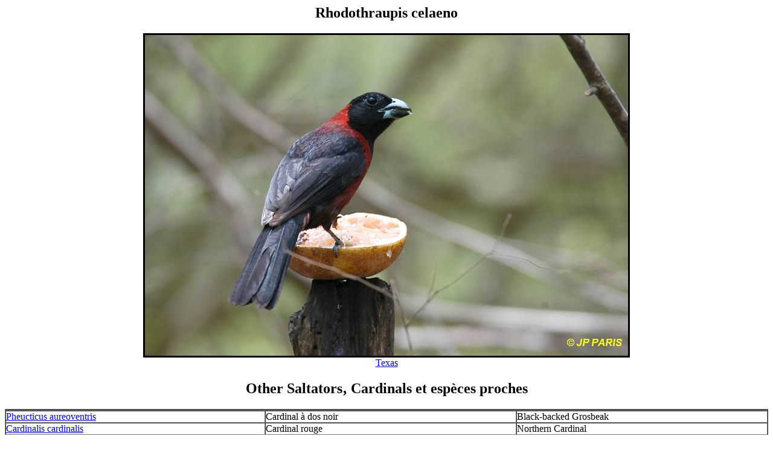

--- FILE ---
content_type: text/html; charset=UTF-8
request_url: http://www.baladeornithologique.com/php/lasp791500.html
body_size: 776
content:
<html>
<head>
<META http-equiv="content-type" content="text/html; charset=iso-8859-1">
<META NAME="Content-Language" CONTENT="fr-en-us">
 
 
<title>Cardinal &#224; collier</title><title>Rhodothraupis celaeno</title><META NAME="ROBOTS" CONTENT="all">
<META NAME="Keywords" CONTENT="Rhodothraupis celaeno">
<META NAME="Description" CONTENT="Rhodothraupis celaeno">
</head>
<body>
<H2><B><CENTER>Rhodothraupis celaeno</CENTER></B></H2><DT><DL><CENTER><IMG SRC="../Texas/photoois/grosbeccollierrouge003.jpg"BORDER=3 ALT='Rhodothraupis celaeno'></CENTER><DT><CENTER><a href='frgalerie15-2.html'> Texas </a></CENTER></DL></DT><H2><B><CENTER>Other Saltators&#130; Cardinals et esp&#232;ces proches</CENTER></B></H2><P><CENTER><TABLE WIDTH='100%' BORDER='1' CELLSPACING='0' CELLPADDING='0'><TR><TD WIDTH='34%'><a href='lasp.html'></a></TD><TD WIDTH='33%'><P></P></a></TD><TD WIDTH='33%'><P></P></a></TD></TR><TR><TD WIDTH='34%'><a href='lasp790600.html'>Pheucticus aureoventris</a></TD><TD WIDTH='33%'><P>Cardinal &#224; dos noir</P></a></TD><TD WIDTH='33%'><P>Black-backed Grosbeak</P></a></TD></TR><TR><TD WIDTH='34%'><a href='lasp790900.html'>Cardinalis cardinalis</a></TD><TD WIDTH='33%'><P>Cardinal rouge</P></a></TD><TD WIDTH='33%'><P>Northern Cardinal</P></a></TD></TR><TR><TD WIDTH='34%'><a href='lasp791100.html'>Cardinalis sinuatus</a></TD><TD WIDTH='33%'><P>Cardinal pyrrhuloxia</P></a></TD><TD WIDTH='33%'><P>Pyrrhuloxia</P></a></TD></TR><TR><TD WIDTH='34%'><a href='lasp791500.html'>Rhodothraupis celaeno</a></TD><TD WIDTH='33%'><P>Cardinal &#224; collier</P></a></TD><TD WIDTH='33%'><P>Crimson-collared Grosbeak</P></a></TD></TR><TR><TD WIDTH='34%'><a href='lasp793500.html'>Passerina caerulea</a></TD><TD WIDTH='33%'><P>Guiraca bleu</P></a></TD><TD WIDTH='33%'><P>Blue Grosbeak</P></a></TD></TR><TR><TD WIDTH='34%'><a href='lasp793900.html'>Passerina ciris</a></TD><TD WIDTH='33%'><P>Passerin nonpareil</P></a></TD><TD WIDTH='33%'><P>Painted Bunting</P></a></TD></TR><TR><TD WIDTH='34%'><a href='lasp802700.html'>Piranga rubra</a></TD><TD WIDTH='33%'><P>Tangara vermillon</P></a></TD><TD WIDTH='33%'><P>Summer Tanager</P></a></TD></TR><TR><TD WIDTH='34%'><a href='lasp802900.html'>Piranga olivacea</a></TD><TD WIDTH='33%'><P>Tangara &#233;carlate</P></a></TD><TD WIDTH='33%'><P>Scarlet Tanager</P></a></TD></TR></TABLE></CENTER></body>
</html>
 